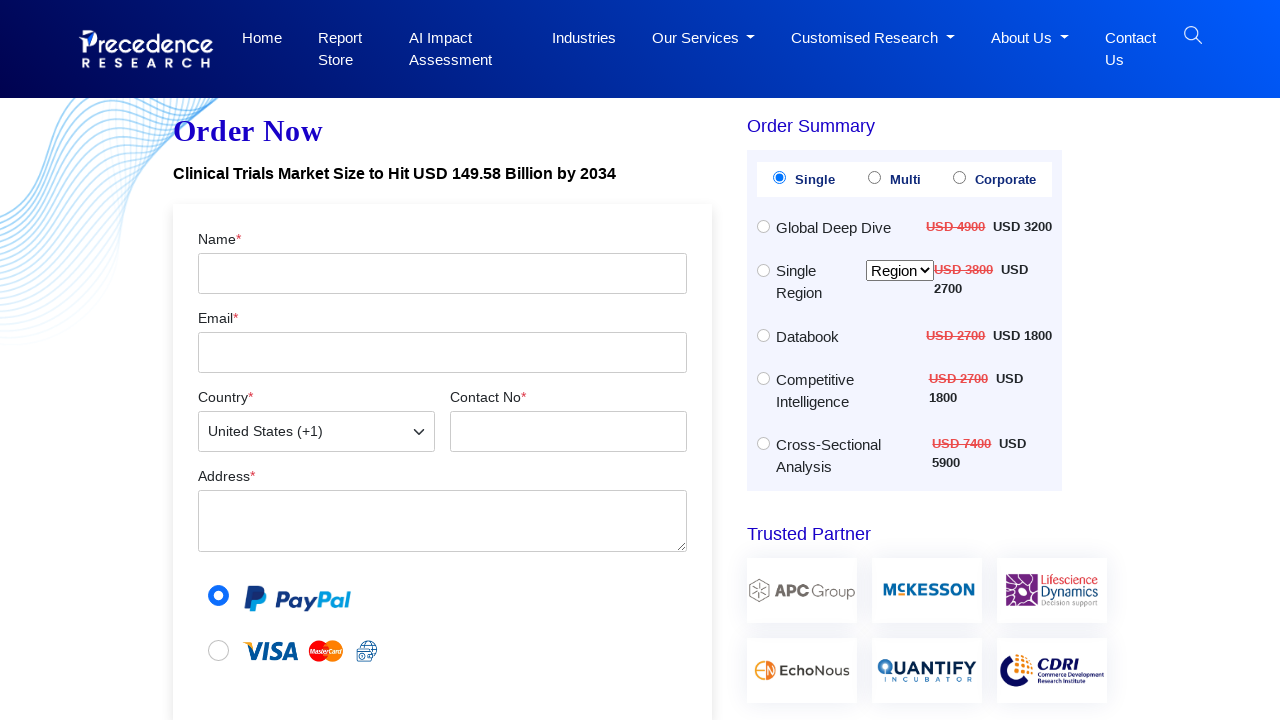

--- FILE ---
content_type: text/html; charset=UTF-8
request_url: https://www.precedenceresearch.com/checkout/1185
body_size: 13074
content:
<!DOCTYPE html>
<html lang="en">
<head>
<meta charset="utf-8">
<meta name="viewport" content="width=device-width, initial-scale=1, shrink-to-fit=no">
<meta name="robots" content="noindex">
<meta name="googlebot" content="noindex">
<title>Checkout Clinical Trials Market Size to Hit USD 149.58 Billion by 2034</title>
<meta name="description" content="">
<meta name="keywords" content="">
<link rel="icon" type="image/x-icon" href="https://www.precedenceresearch.com/favicon.ico">
<link rel="canonical" href="https://www.precedenceresearch.com/checkout/1185">
<!-- Bootstrap CSS -->
<link rel="stylesheet" href="https://www.precedenceresearch.com/assets/css/style.css" rel="preload" as="style" onload="this.onload=null;this.rel='stylesheet'">
<noscript>
<link rel="stylesheet" type="text/css" href="https://www.precedenceresearch.com/assets/css/style.css?v=1"> 
</noscript>
<script async src="https://www.googletagmanager.com/gtag/js?id=G-3CKECKHE3G"></script>
<script>
window.dataLayer = window.dataLayer || [];
function gtag(){dataLayer.push(arguments);}
gtag('js', new Date());
gtag('config', 'G-3CKECKHE3G');
</script>
<meta name="google-site-verification" content="69etyZNBxcUy3L11p7hipXAxBPdH_XeFz1Q_9CIRCbU">
<meta name="msvalidate.01" content="346A308409C79E287F156250898EC604" />
<meta content="US" name="geo.country"/>
<link rel="preconnect" href="https://www.precedenceresearch.com/" />
<link rel="dns-prefetch" href="https://www.precedenceresearch.com/" />
</head>
<body>
<header class="inner-header gradient-bg" id="myHeader">
<nav class="navbar navbar-expand-lg navbar-light">
<div class="container">
<!-- Normal logo for all visitors -->
<a class="navbar-brand" href="https://www.precedenceresearch.com/" title="Precedence Research">
<img src="https://www.precedenceresearch.com/assets/images/precedence-research-logo-1.png" 
alt="Precedence Research Logo" 
class="img-fluid company-logo" 
width="150" height="44">
</a>

<img src="https://www.precedenceresearch.com/assets/images/search-icon.png" alt="search-icon" class="img-fluid search-tab-logo search-icon search-bar-mob" width="24" height="24"
                data-bs-toggle="modal" data-bs-target="#exampleModal_mobile">
                <button class="navbar-toggler" data-bs-toggle="offcanvas" href="#mobile-sidebarmenu" role="button" aria-controls="mobile-sidebarmenu" aria-label="Toggle mobile sidebar menu">
                    <span class="navbar-toggler-icon hamburger-icon"></span>
                </button>
                <div class="collapse navbar-collapse" id="navbarSupportedContent">
                    <ul class="navbar-nav ms-auto mb-2 mb-lg-0">
                    <li class="nav-item">
                      <a class="nav-link " aria-current="page" href="https://www.precedenceresearch.com/">Home</a>
                    </li>
                    <li class="nav-item">
                      <a class="nav-link " href="https://www.precedenceresearch.com/reports-store">Report Store</a>
                    </li>
                        <li class="nav-item">
                      <a class="nav-link " href="https://www.precedenceresearch.com/ai-precedence">AI Impact Assessment</a>
                    </li>
                    <li class="nav-item">
                      <a class="nav-link " href="https://www.precedenceresearch.com/industries">Industries</a>
                    </li>
                    <li class="nav-item dropdown">
                      <a class="nav-link dropdown-toggle" href="#" id="navbarDropdown" role="button" data-bs-toggle="dropdown" aria-expanded="false">
                        Our Services
                      </a>
                      <ul class="dropdown-menu p-0" aria-labelledby="navbarDropdown">
                        <li><a class="dropdown-item" href="https://www.precedenceresearch.com/syndicated-reports">Syndicated Reports</a></li>
                        <li><a class="dropdown-item" href="https://www.precedenceresearch.com/customized-report">Customized Reports</a></li>
                        <li><a class="dropdown-item" href="https://www.precedenceresearch.com/strategy-consulting">Strategy Consulting Projects</a></li>
                        <li><a class="dropdown-item" href="https://www.precedenceresearch.com/go-tomarket">Go-to-Market (GTM)</a></li>
                        <li><a class="dropdown-item" href="https://www.precedenceresearch.com/cross-sectional-analysis">Cross-Sectional Analysis</a></li>
                      </ul>
                    </li>
                     <li class="nav-item dropdown">
                      <a class="nav-link dropdown-toggle" href="#" id="navbarDropdown" role="button" data-bs-toggle="dropdown" aria-expanded="false">
                      Customised Research
                      </a>
                   <ul class="dropdown-menu shadow-lg" aria-labelledby="navbarDropdown" style="min-width: 470px;margin-left: -15px;">
  <div class="row">
    <!-- Column 1 -->
    <div class="col-6">
      <li><a class="dropdown-item" href="https://www.precedenceresearch.com/customized-research">Customer Discovery</a></li>
      <li><a class="dropdown-item" href="https://www.precedenceresearch.com/marketing-mix-optimization">Marketing Mix Optimization</a></li>
      <li><a class="dropdown-item" href="https://www.precedenceresearch.com/distributor-partner">Distributor and Partner Research</a></li>
      <li><a class="dropdown-item" href="https://www.precedenceresearch.com/opportunity-assessment">Opportunity Assessment</a></li>
      <li><a class="dropdown-item" href="https://www.precedenceresearch.com/develop-products">Develop Products & Services</a></li>
    </div>

    <!-- Column 2 -->
    <div class="col-6">
      <li><a class="dropdown-item" href="https://www.precedenceresearch.com/evaluate-competitor">Evaluate Competitor</a></li>
      <li><a class="dropdown-item" href="https://www.precedenceresearch.com/fiscal-management">Fiscal Management</a></li>
      <li><a class="dropdown-item" href="https://www.precedenceresearch.com/gain-market">Gain Market Entry Framework</a></li>
      <li><a class="dropdown-item" href="https://www.precedenceresearch.com/optimize-operational">Optimize Operational Efficiency</a></li>

    </div>
  </div>
</ul>
                    </li>
                    
                    <li class="nav-item dropdown">
  <a class="nav-link dropdown-toggle" href="#" id="aboutDropdown" role="button" data-bs-toggle="dropdown" aria-expanded="false">
    About Us
  </a>
  <ul class="dropdown-menu p-0" aria-labelledby="aboutDropdown">
    <li><a class="dropdown-item" href="https://www.precedenceresearch.com/about-us">&nbsp;&nbsp;Company Overview&nbsp;&nbsp;</a></li>
     <li><a class="dropdown-item" href="https://www.precedenceresearch.com/our-teams">&nbsp;&nbsp;Our Team&nbsp;&nbsp;</a></li>
    <li><a class="dropdown-item" href="https://www.precedenceresearch.com/our-clients">&nbsp;&nbsp;Our Clients&nbsp;&nbsp;</a></li>
   
    <li><a class="dropdown-item" href="https://www.precedenceresearch.com/locations">&nbsp;&nbsp;Our Location&nbsp;&nbsp;</a></li>
  </ul>
</li>                    <li class="nav-item">
                      <a class="nav-link " href="https://www.precedenceresearch.com/contact-us">Contact Us</a>
                    </li>
                   
                    <li class="search-btn">
                        <div class="search-menu">
                            <div class="site-mobile-menu-close mt-3">
                                <span class="js-menu-toggle text-white search-bar-close">
                                    <img src="https://www.precedenceresearch.com/assets/images/close-icon.png" alt="Precedence Research logo" class="img-fluid company-logo"
                                    width="15" height="15">
                                </span>
                            </div>
                            <div class="wrapper">
                                <div class="text-center">
                                    
                                <a class="navbar-brand" href="https://www.precedenceresearch.com/" title="Precedence Research">
                                    <img src="https://www.precedenceresearch.com/assets/images/precedence-research-logo-1.png" 
                                         alt="Precedence Research Logo" 
                                         class="img-fluid company-logo" 
                                         width="150" height="44">
                                </a>

                                </div>
                                <div id="form">
                                    <img src="https://www.precedenceresearch.com/assets/images/search-inner-icon.png" alt="search-icon" class="img-fluid search-tab-logo search-icon desk-top-search" width="30" height="30">
                                    <input class="popup-search" type="search" placeholder="Find Industry Insights" id="search-holder" name="search" autofocus>
                                    <div class="searchrow">
                                        <div class="col-md-12">
                                            <div id="searchpopup" style="display: none;"></div>
                                        </div>
                                    </div>
                                </div>
                                <ul class="list-unstyled taglist" id="tagList">
                                    <li class="tagList-item"><a class="tags" href="https://www.precedenceresearch.com/ai">AI</a></li>
                                    <li class="tagList-item"><a class="tags" href="https://www.precedenceresearch.com/iot">IOT</a></li>
                                    <li class="tagList-item"><a class="tags" href="https://www.precedenceresearch.com/generative-ai">Generative AI</a></li>
                                    <li class="tagList-item no-mob-view"><a class="tags" href="https://www.precedenceresearch.com/sensor">Sensors</a></li>
                                    <li class="tagList-item no-mob-view"><a class="tags" href="https://www.precedenceresearch.com/healthcare-it">Healthcare IT</a></li>
                                    <li class="tagList-item no-mob-view"><a class="tags" href="https://www.precedenceresearch.com/dental">Dental</a></li>
                                    <li class="tagList-item no-mob-view"><a class="tags" href="https://www.precedenceresearch.com/biotechnology">Biotechnology</a></li>
                                    <li class="tagList-item no-mob-view"><a class="tags" href="https://www.precedenceresearch.com/solar">Solar</a></li>
                                    <li class="tagList-item no-mob-view"><a class="tags" href="https://www.precedenceresearch.com/electric-vehicle">Electric Vehicle</a></li>
                                    <li class="tagList-item no-mob-view"><a class="tags" href="https://www.precedenceresearch.com/packaging">Packaging</a></li>
                                    <li class="tagList-item no-mob-view"><a class="tags" href="https://www.precedenceresearch.com/hydrogen">Hydrogen</a></li>
                                    <li class="tagList-item no-mob-view"><a class="tags" href="https://www.precedenceresearch.com/semiconductor">Semiconductor</a></li>
                                </ul>
                            </div>
                        </div>
            
                                                 <img src="https://www.precedenceresearch.com/assets/images/search-icon.png" 
                             alt="search-icon" 
                             id="searchIcon" 
                             class="img-fluid search-tab-logo search-icon snehal" 
                             width="24" height="24"
                             data-bs-toggle="modal" 
                             data-bs-target="#exampleModal">
                    
                    </li>
                </ul>
                </div>
            </div>
        </nav>
    </header>
   
    <div class="modal fade" id="exampleModal_mobile" tabindex="-1" aria-labelledby="exampleModalLabel" aria-hidden="true">
      <div class="modal-dialog">
        <div class="modal-content">
          <div class="modal-body">
                <div class="site-mobile-menu-close mt-3">
                        <span class="js-menu-toggle text-white search-bar-close">
                            <img src="https://www.precedenceresearch.com/assets/images/close-icon.png" alt="Precedence Research logo" class="img-fluid company-logo"
                            width="15" height="15" data-bs-dismiss="modal" aria-label="Close">
                        </span>
                    </div>
                <div class="wrapper">
                    <div class="text-center">
                             <a class="navbar-brand" href="https://www.precedenceresearch.com/" title="Precedence Research">
        <img src="https://www.precedenceresearch.com/assets/images/precedence-research-logo-1.png" 
             alt="Precedence Research Logo0" 
             class="img-fluid company-logo" 
             width="150" height="44">
    </a>
                    </div>
                    <div id="form">
                        <img src="https://www.precedenceresearch.com/assets/images/search-inner-icon.png" alt="search-icon" class="img-fluid search-tab-logo search-icon search-icon-mob" width="30" height="30">
                        <input class="popup-search1" type="search" placeholder="Find Industry Insights" id="search-holderMob" name="search" autofocus>
                        <div class="searchrow">
                            <div class="col-md-12">
                                <div id="searchpopup" style="display: none;"></div>
                            </div>
                        </div>
                    </div>
                    <ul class="list-unstyled taglist" id="tagList">
                        <li class="tagList-item"><a class="tags" href="https://www.precedenceresearch.com/ai">AI</a></li>
                        <li class="tagList-item"><a class="tags" href="https://www.precedenceresearch.com/iot">IOT</a></li>
                        <li class="tagList-item"><a class="tags" href="https://www.precedenceresearch.com/generative-ai">Generative AI</a></li>
                        <li class="tagList-item"><a class="tags" href="https://www.precedenceresearch.com/sensor">Sensors</a></li>
                        <li class="tagList-item"><a class="tags" href="https://www.precedenceresearch.com/healthcare-it">Healthcare IT</a></li>
                        <li class="tagList-item"><a class="tags" href="https://www.precedenceresearch.com/dental">Dental</a></li>
                        <li class="tagList-item"><a class="tags" href="https://www.precedenceresearch.com/biotechnology">Biotechnology</a></li>
                        <li class="tagList-item"><a class="tags" href="https://www.precedenceresearch.com/solar">Solar</a></li>
                        <li class="tagList-item"><a class="tags" href="https://www.precedenceresearch.com/electric-vehicle">Electric Vehicle</a></li>
                        <li class="tagList-item"><a class="tags" href="https://www.precedenceresearch.com/packaging">Packaging</a></li>
                        <li class="tagList-item"><a class="tags" href="https://www.precedenceresearch.com/hydrogen">Hydrogen</a></li>
                        <li class="tagList-item"><a class="tags" href="https://www.precedenceresearch.com/semiconductor">Semiconductor</a></li>
                    </ul>
                </div>
          </div>
        </div>
      </div>
    </div>
        <div class="offcanvas offcanvas-start" tabindex="-1" id="mobile-sidebarmenu" aria-labelledby="mobile-sidebarmenuLabel">
      <div class="offcanvas-header">
        <h5 class="offcanvas-title" id="mobile-sidebarmenuLabel">
                        <img src="https://www.precedenceresearch.com/assets/images/precedence-research-logo-dr-1.png" alt="Precedence Research" class="img-fluid company-logo" width="150" height="44">
                    </h5>
        <button type="button" class="btn-close text-reset" data-bs-dismiss="offcanvas" aria-label="Close"></button>
      </div>
      <div class="offcanvas-body">
        <ul class="navbar-nav ms-auto mb-2 mb-lg-0">
            <li class="nav-item">
              <a class="nav-link active" aria-current="page" href="https://www.precedenceresearch.com/">Home</a>
            </li>
            <li class="nav-item">
              <a class="nav-link" href="https://www.precedenceresearch.com/reports-store">Report Store</a>
            </li>
             <li class="nav-item">
                <a class="nav-link"  href="https://www.precedenceresearch.com/ai-precedence">AI Impact Assessment</a>
            </li>
            <li class="nav-item">
              <a class="nav-link" href="https://www.precedenceresearch.com/industries">Industries</a>
            </li>
            <!--<li class="nav-item">-->
            <!--  <a class="nav-link" href="https://www.precedenceresearch.com/press-releases">Press Releases</a>-->
            <!--</li>-->
            <!--<li class="nav-item">-->
            <!--  <a class="nav-link" href="https://www.precedenceresearch.com/insights">Insights</a>-->
            <!--</li>-->
            <li class="mob-dropdown accordion">
                <div class="accordion-item"> 
                    <p class="accordion-header" id="headingThree"> 
                        <button class="accordion-button accordion-button MobSlide hide" type="button" data-bs-toggle="collapse" data-bs-target="#collapseThree" aria-expanded="false" aria-controls="collapseThree"> 
                            Our Services
                        </button> 
                    </p> 
                    <div id="collapseThree" class="accordion-collapse collapse" aria-labelledby="headingThree" data-bs-parent="#accordionExample"> 
                        <div class="accordion-body"> 
                            <ul class="list-unstyled p-0" aria-labelledby="navbarDropdown">
                                <li><a class="dropdown-item" href="https://www.precedenceresearch.com/syndicated-reports">Syndicated Reports</a></li>
                                <li><a class="dropdown-item" href="https://www.precedenceresearch.com/customized-report">Customized Reports</a></li>
                                <li><a class="dropdown-item" href="https://www.precedenceresearch.com/strategy-consulting">Expert Consultation</a></li>
                                <li><a class="dropdown-item" href="https://www.precedenceresearch.com/go-tomarket">Go-to-Market (GTM)</a></li>
                                <li><a class="dropdown-item" href="https://www.precedenceresearch.com/cross-sectional-analysis">Cross-Sectional Analysis</a></li>
                            </ul>
                        </div> 
                    </div> 
                </div> 
            </li>
            
            
              <li class="mob-dropdown accordion">
                <div class="accordion-item"> 
                    <p class="accordion-header" id="headingFour"> 
                        <button class="accordion-button accordion-button MobSlide hide" type="button" data-bs-toggle="collapse" data-bs-target="#collapseFour" aria-expanded="false" aria-controls="collapseFour"> 
                           Customised Research
                        </button> 
                    </p> 
                    <div id="collapseFour" class="accordion-collapse collapse" aria-labelledby="headingFour" data-bs-parent="#accordionExample"> 
                        <div class="accordion-body"> 
                            <ul class="list-unstyled p-0" aria-labelledby="navbarDropdown">
                               <li><a class="dropdown-item" href="https://www.precedenceresearch.com/customized-research">Customer Discovery</a></li>
      <li><a class="dropdown-item" href="https://www.precedenceresearch.com/marketing-mix-optimization">Marketing Mix Optimization</a></li>
      <li><a class="dropdown-item" href="https://www.precedenceresearch.com/distributor-partner">Distributor and Partner Research</a></li>
      <li><a class="dropdown-item" href="https://www.precedenceresearch.com/opportunity-assessment">Opportunity Assessment</a></li>
      <li><a class="dropdown-item" href="https://www.precedenceresearch.com/develop-products">Develop Products & Services</a></li>
        <li><a class="dropdown-item" href="https://www.precedenceresearch.com/evaluate-competitor">Evaluate Competitor</a></li>
      <li><a class="dropdown-item" href="https://www.precedenceresearch.com/fiscal-management">Fiscal Management</a></li>
      <li><a class="dropdown-item" href="https://www.precedenceresearch.com/gain-market">Gain Market Entry Framework</a></li>
      <li><a class="dropdown-item" href="https://www.precedenceresearch.com/optimize-operational">Optimize Operational Efficiency</a></li>
                            </ul>
                        </div> 
                    </div> 
                </div> 
            </li>
            
             <li class="mob-dropdown accordion">
    <div class="accordion-item"> 
        <p class="accordion-header" id="headingFive"> 
            <button class="accordion-button accordion-button MobSlide hide" type="button" data-bs-toggle="collapse" data-bs-target="#collapseFive" aria-expanded="false" aria-controls="collapseFive"> 
               About Us
            </button> 
        </p> 
        <div id="collapseFive" class="accordion-collapse collapse" aria-labelledby="headingFive" data-bs-parent="#accordionExample"> 
            <div class="accordion-body"> 
                <ul class="list-unstyled p-0">
                    <li><a class="dropdown-item" href="https://www.precedenceresearch.com/about-us">Company Overview</a></li>
                        <li><a class="dropdown-item" href="https://www.precedenceresearch.com/our-teams">Our Team</a></li>
                    <li><a class="dropdown-item" href="https://www.precedenceresearch.com/our-clients">Our Clients</a></li>
                  
                    <li><a class="dropdown-item" href="https://www.precedenceresearch.com/locations">Our Location</a></li>
                  
                </ul>
            </div> 
        </div> 
    </div> 
</li>
            <!--<li class="nav-item">-->
            <!--  <a class="nav-link" href="https://www.precedenceresearch.com/about-us">About Us</a>-->
            <!--</li>-->
            <li class="nav-item">
              <a class="nav-link" href="https://www.precedenceresearch.com/contact-us">Contact Us</a>
            </li>
        </ul>
      </div>
    </div><style>
    .label-floating .form-check-input{
        width: 1.5em;
        height: 1.5em;
        margin-top: -1.1em;
    }
    .ml-1{margin-left:1rem;}
    label.form-check-label {
    font-size: 1.5rem;
}
</style>
<div class="container">
    <div class="row">
        <div class="col-md-12">
            <img src="https://www.precedenceresearch.com/assets/images/wave-pattern-top.png" alt="top-pattern" class="top-pattern">
        </div>
    </div>
    <div class="row ptb pt-4">
      <div class="col-md-10 offset-md-1">
            <div class="row">
            <div class="col-md-7">
            
            <h1 class="ttl-h2 txt-blue pb-4 mb-0">Order Now</h1>
            
                
                    <a class="report-hyper-link" href="https://www.precedenceresearch.com/clinical-trials-market">Clinical Trials Market Size to Hit USD 149.58 Billion by 2034</a>
                                
             
            
            <form class="request-form" role="form" action="https://www.precedenceresearch.com/payment" method="POST" id="contactForm" name="contact-form" data-toggle="validator">
                <input type="hidden" value="">  
                <input type="hidden" name="user_id" id="user_id" value="1">
                <input type="hidden" name="discount_offer" id="discount_offer" value="">
                <input type="hidden" name="form_name" id="form_name" value="Buy Now">
                <input type="hidden" name="topCompany" id="topCompany" value="">
        	    <input type="hidden" name="prid" id="prid" value="1185">
        	    <input type="hidden" name="ip_address_country" id="ip_address_country" value="United States">
        	    <input class="form-control" id="paylinkPaypal" type="hidden" name="paylinkPaypal" value="DPLink">
        	    <input class="form-control" id="paymentLinkSource" type="hidden" name="paymentLinkSource" value="Direct Purchase">
        	    <input type="hidden" name="csrf_token" value="85c7693127d809f3211edcb61c4ba9ed319e4b7f2873ed95fcaddb3f4b19e767">
                <input type="text" name="website" style="display:none">
                <div class="form-group">
                    <label>Name<span class="text-danger">*</span></label>
                    <input type="text" class="form-control" required="" name="name" id="name" required data-error="Please enter your name" value="">
                    
                </div>
                <div class="form-group">
                    <label>Email<span class="text-danger">*</span></label>
                    <input type="email" class="form-control" name="email" id="email" required="" required data-error="Please enter your Email" value="">
                    
                </div>
                <div class="form-group row">
                        <div class="col-md-6">
                                <label>Country<span class="text-danger">*</span></label>
                                <select class="form-select" name="country" id="country" required data-error="Please select country">
                                    <option value="">--Select Country--</option>
                                                                            <option value="Afghanistan" 
                                            >
                                            Afghanistan (+93)
                                        </option>
                                                                            <option value="Albania" 
                                            >
                                            Albania (+355)
                                        </option>
                                                                            <option value="Algeria" 
                                            >
                                            Algeria (+213)
                                        </option>
                                                                            <option value="American Samoa" 
                                            >
                                            American Samoa (+1684)
                                        </option>
                                                                            <option value="Andorra" 
                                            >
                                            Andorra (+376)
                                        </option>
                                                                            <option value="Angola" 
                                            >
                                            Angola (+244)
                                        </option>
                                                                            <option value="Anguilla" 
                                            >
                                            Anguilla (+1264)
                                        </option>
                                                                            <option value="Antarctica" 
                                            >
                                            Antarctica (+0)
                                        </option>
                                                                            <option value="Antigua And Barbuda" 
                                            >
                                            Antigua And Barbuda (+1268)
                                        </option>
                                                                            <option value="Argentina" 
                                            >
                                            Argentina (+54)
                                        </option>
                                                                            <option value="Armenia" 
                                            >
                                            Armenia (+374)
                                        </option>
                                                                            <option value="Aruba" 
                                            >
                                            Aruba (+297)
                                        </option>
                                                                            <option value="Australia" 
                                            >
                                            Australia (+61)
                                        </option>
                                                                            <option value="Austria" 
                                            >
                                            Austria (+43)
                                        </option>
                                                                            <option value="Azerbaijan" 
                                            >
                                            Azerbaijan (+994)
                                        </option>
                                                                            <option value="Bahamas The" 
                                            >
                                            Bahamas The (+1242)
                                        </option>
                                                                            <option value="Bahrain" 
                                            >
                                            Bahrain (+973)
                                        </option>
                                                                            <option value="Bangladesh" 
                                            >
                                            Bangladesh (+880)
                                        </option>
                                                                            <option value="Barbados" 
                                            >
                                            Barbados (+1246)
                                        </option>
                                                                            <option value="Belarus" 
                                            >
                                            Belarus (+375)
                                        </option>
                                                                            <option value="Belgium" 
                                            >
                                            Belgium (+32)
                                        </option>
                                                                            <option value="Belize" 
                                            >
                                            Belize (+501)
                                        </option>
                                                                            <option value="Benin" 
                                            >
                                            Benin (+229)
                                        </option>
                                                                            <option value="Bermuda" 
                                            >
                                            Bermuda (+1441)
                                        </option>
                                                                            <option value="Bhutan" 
                                            >
                                            Bhutan (+975)
                                        </option>
                                                                            <option value="Bolivia" 
                                            >
                                            Bolivia (+591)
                                        </option>
                                                                            <option value="Bosnia and Herzegovina" 
                                            >
                                            Bosnia and Herzegovina (+387)
                                        </option>
                                                                            <option value="Botswana" 
                                            >
                                            Botswana (+267)
                                        </option>
                                                                            <option value="Bouvet Island" 
                                            >
                                            Bouvet Island (+0)
                                        </option>
                                                                            <option value="Brazil" 
                                            >
                                            Brazil (+55)
                                        </option>
                                                                            <option value="British Indian Ocean Territory" 
                                            >
                                            British Indian Ocean Territory (+246)
                                        </option>
                                                                            <option value="Brunei" 
                                            >
                                            Brunei (+673)
                                        </option>
                                                                            <option value="Bulgaria" 
                                            >
                                            Bulgaria (+359)
                                        </option>
                                                                            <option value="Burkina Faso" 
                                            >
                                            Burkina Faso (+226)
                                        </option>
                                                                            <option value="Burundi" 
                                            >
                                            Burundi (+257)
                                        </option>
                                                                            <option value="Cambodia" 
                                            >
                                            Cambodia (+855)
                                        </option>
                                                                            <option value="Cameroon" 
                                            >
                                            Cameroon (+237)
                                        </option>
                                                                            <option value="Canada" 
                                            >
                                            Canada (+1)
                                        </option>
                                                                            <option value="Cape Verde" 
                                            >
                                            Cape Verde (+238)
                                        </option>
                                                                            <option value="Cayman Islands" 
                                            >
                                            Cayman Islands (+1345)
                                        </option>
                                                                            <option value="Central African Republic" 
                                            >
                                            Central African Republic (+236)
                                        </option>
                                                                            <option value="Chad" 
                                            >
                                            Chad (+235)
                                        </option>
                                                                            <option value="Chile" 
                                            >
                                            Chile (+56)
                                        </option>
                                                                            <option value="China" 
                                            >
                                            China (+86)
                                        </option>
                                                                            <option value="Christmas Island" 
                                            >
                                            Christmas Island (+61)
                                        </option>
                                                                            <option value="Cocos (Keeling) Islands" 
                                            >
                                            Cocos (Keeling) Islands (+672)
                                        </option>
                                                                            <option value="Colombia" 
                                            >
                                            Colombia (+57)
                                        </option>
                                                                            <option value="Comoros" 
                                            >
                                            Comoros (+269)
                                        </option>
                                                                            <option value="Cook Islands" 
                                            >
                                            Cook Islands (+682)
                                        </option>
                                                                            <option value="Costa Rica" 
                                            >
                                            Costa Rica (+506)
                                        </option>
                                                                            <option value="Cote D'Ivoire (Ivory Coast)" 
                                            >
                                            Cote D'Ivoire (Ivory Coast) (+225)
                                        </option>
                                                                            <option value="Croatia (Hrvatska)" 
                                            >
                                            Croatia (Hrvatska) (+385)
                                        </option>
                                                                            <option value="Cuba" 
                                            >
                                            Cuba (+53)
                                        </option>
                                                                            <option value="Cyprus" 
                                            >
                                            Cyprus (+357)
                                        </option>
                                                                            <option value="Czech Republic" 
                                            >
                                            Czech Republic (+420)
                                        </option>
                                                                            <option value="Democratic Republic Of The Congo" 
                                            >
                                            Democratic Republic Of The Congo (+242)
                                        </option>
                                                                            <option value="Denmark" 
                                            >
                                            Denmark (+45)
                                        </option>
                                                                            <option value="Djibouti" 
                                            >
                                            Djibouti (+253)
                                        </option>
                                                                            <option value="Dominica" 
                                            >
                                            Dominica (+1767)
                                        </option>
                                                                            <option value="Dominican Republic" 
                                            >
                                            Dominican Republic (+1809)
                                        </option>
                                                                            <option value="East Timor" 
                                            >
                                            East Timor (+670)
                                        </option>
                                                                            <option value="Ecuador" 
                                            >
                                            Ecuador (+593)
                                        </option>
                                                                            <option value="Egypt" 
                                            >
                                            Egypt (+20)
                                        </option>
                                                                            <option value="El Salvador" 
                                            >
                                            El Salvador (+503)
                                        </option>
                                                                            <option value="Equatorial Guinea" 
                                            >
                                            Equatorial Guinea (+240)
                                        </option>
                                                                            <option value="Eritrea" 
                                            >
                                            Eritrea (+291)
                                        </option>
                                                                            <option value="Estonia" 
                                            >
                                            Estonia (+372)
                                        </option>
                                                                            <option value="Ethiopia" 
                                            >
                                            Ethiopia (+251)
                                        </option>
                                                                            <option value="External Territories of Australia" 
                                            >
                                            External Territories of Australia (+61)
                                        </option>
                                                                            <option value="Falkland Islands" 
                                            >
                                            Falkland Islands (+500)
                                        </option>
                                                                            <option value="Faroe Islands" 
                                            >
                                            Faroe Islands (+298)
                                        </option>
                                                                            <option value="Fiji Islands" 
                                            >
                                            Fiji Islands (+679)
                                        </option>
                                                                            <option value="Finland" 
                                            >
                                            Finland (+358)
                                        </option>
                                                                            <option value="France" 
                                            >
                                            France (+33)
                                        </option>
                                                                            <option value="French Guiana" 
                                            >
                                            French Guiana (+594)
                                        </option>
                                                                            <option value="French Polynesia" 
                                            >
                                            French Polynesia (+689)
                                        </option>
                                                                            <option value="French Southern Territories" 
                                            >
                                            French Southern Territories (+0)
                                        </option>
                                                                            <option value="Gabon" 
                                            >
                                            Gabon (+241)
                                        </option>
                                                                            <option value="Gambia The" 
                                            >
                                            Gambia The (+220)
                                        </option>
                                                                            <option value="Georgia" 
                                            >
                                            Georgia (+995)
                                        </option>
                                                                            <option value="Germany" 
                                            >
                                            Germany (+49)
                                        </option>
                                                                            <option value="Ghana" 
                                            >
                                            Ghana (+233)
                                        </option>
                                                                            <option value="Gibraltar" 
                                            >
                                            Gibraltar (+350)
                                        </option>
                                                                            <option value="Greece" 
                                            >
                                            Greece (+30)
                                        </option>
                                                                            <option value="Greenland" 
                                            >
                                            Greenland (+299)
                                        </option>
                                                                            <option value="Grenada" 
                                            >
                                            Grenada (+1473)
                                        </option>
                                                                            <option value="Guadeloupe" 
                                            >
                                            Guadeloupe (+590)
                                        </option>
                                                                            <option value="Guam" 
                                            >
                                            Guam (+1671)
                                        </option>
                                                                            <option value="Guatemala" 
                                            >
                                            Guatemala (+502)
                                        </option>
                                                                            <option value="Guernsey and Alderney" 
                                            >
                                            Guernsey and Alderney (+44)
                                        </option>
                                                                            <option value="Guinea" 
                                            >
                                            Guinea (+224)
                                        </option>
                                                                            <option value="Guinea-Bissau" 
                                            >
                                            Guinea-Bissau (+245)
                                        </option>
                                                                            <option value="Guyana" 
                                            >
                                            Guyana (+592)
                                        </option>
                                                                            <option value="Haiti" 
                                            >
                                            Haiti (+509)
                                        </option>
                                                                            <option value="Heard and McDonald Islands" 
                                            >
                                            Heard and McDonald Islands (+0)
                                        </option>
                                                                            <option value="Honduras" 
                                            >
                                            Honduras (+504)
                                        </option>
                                                                            <option value="Hong Kong S.A.R." 
                                            >
                                            Hong Kong S.A.R. (+852)
                                        </option>
                                                                            <option value="Hungary" 
                                            >
                                            Hungary (+36)
                                        </option>
                                                                            <option value="Iceland" 
                                            >
                                            Iceland (+354)
                                        </option>
                                                                            <option value="India" 
                                            >
                                            India (+91)
                                        </option>
                                                                            <option value="Indonesia" 
                                            >
                                            Indonesia (+62)
                                        </option>
                                                                            <option value="Iran" 
                                            >
                                            Iran (+98)
                                        </option>
                                                                            <option value="Iraq" 
                                            >
                                            Iraq (+964)
                                        </option>
                                                                            <option value="Ireland" 
                                            >
                                            Ireland (+353)
                                        </option>
                                                                            <option value="Israel" 
                                            >
                                            Israel (+972)
                                        </option>
                                                                            <option value="Italy" 
                                            >
                                            Italy (+39)
                                        </option>
                                                                            <option value="Jamaica" 
                                            >
                                            Jamaica (+1876)
                                        </option>
                                                                            <option value="Japan" 
                                            >
                                            Japan (+81)
                                        </option>
                                                                            <option value="Jersey" 
                                            >
                                            Jersey (+44)
                                        </option>
                                                                            <option value="Jordan" 
                                            >
                                            Jordan (+962)
                                        </option>
                                                                            <option value="Kazakhstan" 
                                            >
                                            Kazakhstan (+7)
                                        </option>
                                                                            <option value="Kenya" 
                                            >
                                            Kenya (+254)
                                        </option>
                                                                            <option value="Kiribati" 
                                            >
                                            Kiribati (+686)
                                        </option>
                                                                            <option value="Korea North" 
                                            >
                                            Korea North (+850)
                                        </option>
                                                                            <option value="Korea South" 
                                            >
                                            Korea South (+82)
                                        </option>
                                                                            <option value="Kuwait" 
                                            >
                                            Kuwait (+965)
                                        </option>
                                                                            <option value="Kyrgyzstan" 
                                            >
                                            Kyrgyzstan (+996)
                                        </option>
                                                                            <option value="Laos" 
                                            >
                                            Laos (+856)
                                        </option>
                                                                            <option value="Latvia" 
                                            >
                                            Latvia (+371)
                                        </option>
                                                                            <option value="Lebanon" 
                                            >
                                            Lebanon (+961)
                                        </option>
                                                                            <option value="Lesotho" 
                                            >
                                            Lesotho (+266)
                                        </option>
                                                                            <option value="Liberia" 
                                            >
                                            Liberia (+231)
                                        </option>
                                                                            <option value="Libya" 
                                            >
                                            Libya (+218)
                                        </option>
                                                                            <option value="Liechtenstein" 
                                            >
                                            Liechtenstein (+423)
                                        </option>
                                                                            <option value="Lithuania" 
                                            >
                                            Lithuania (+370)
                                        </option>
                                                                            <option value="Luxembourg" 
                                            >
                                            Luxembourg (+352)
                                        </option>
                                                                            <option value="Macau S.A.R." 
                                            >
                                            Macau S.A.R. (+853)
                                        </option>
                                                                            <option value="Macedonia" 
                                            >
                                            Macedonia (+389)
                                        </option>
                                                                            <option value="Madagascar" 
                                            >
                                            Madagascar (+261)
                                        </option>
                                                                            <option value="Malawi" 
                                            >
                                            Malawi (+265)
                                        </option>
                                                                            <option value="Malaysia" 
                                            >
                                            Malaysia (+60)
                                        </option>
                                                                            <option value="Maldives" 
                                            >
                                            Maldives (+960)
                                        </option>
                                                                            <option value="Mali" 
                                            >
                                            Mali (+223)
                                        </option>
                                                                            <option value="Malta" 
                                            >
                                            Malta (+356)
                                        </option>
                                                                            <option value="Man (Isle of)" 
                                            >
                                            Man (Isle of) (+44)
                                        </option>
                                                                            <option value="Marshall Islands" 
                                            >
                                            Marshall Islands (+692)
                                        </option>
                                                                            <option value="Martinique" 
                                            >
                                            Martinique (+596)
                                        </option>
                                                                            <option value="Mauritania" 
                                            >
                                            Mauritania (+222)
                                        </option>
                                                                            <option value="Mauritius" 
                                            >
                                            Mauritius (+230)
                                        </option>
                                                                            <option value="Mayotte" 
                                            >
                                            Mayotte (+269)
                                        </option>
                                                                            <option value="Mexico" 
                                            >
                                            Mexico (+52)
                                        </option>
                                                                            <option value="Micronesia" 
                                            >
                                            Micronesia (+691)
                                        </option>
                                                                            <option value="Moldova" 
                                            >
                                            Moldova (+373)
                                        </option>
                                                                            <option value="Monaco" 
                                            >
                                            Monaco (+377)
                                        </option>
                                                                            <option value="Mongolia" 
                                            >
                                            Mongolia (+976)
                                        </option>
                                                                            <option value="Montserrat" 
                                            >
                                            Montserrat (+1664)
                                        </option>
                                                                            <option value="Morocco" 
                                            >
                                            Morocco (+212)
                                        </option>
                                                                            <option value="Mozambique" 
                                            >
                                            Mozambique (+258)
                                        </option>
                                                                            <option value="Myanmar" 
                                            >
                                            Myanmar (+95)
                                        </option>
                                                                            <option value="Namibia" 
                                            >
                                            Namibia (+264)
                                        </option>
                                                                            <option value="Nauru" 
                                            >
                                            Nauru (+674)
                                        </option>
                                                                            <option value="Nepal" 
                                            >
                                            Nepal (+977)
                                        </option>
                                                                            <option value="Netherlands Antilles" 
                                            >
                                            Netherlands Antilles (+599)
                                        </option>
                                                                            <option value="Netherlands The" 
                                            >
                                            Netherlands The (+31)
                                        </option>
                                                                            <option value="New Caledonia" 
                                            >
                                            New Caledonia (+687)
                                        </option>
                                                                            <option value="New Zealand" 
                                            >
                                            New Zealand (+64)
                                        </option>
                                                                            <option value="Nicaragua" 
                                            >
                                            Nicaragua (+505)
                                        </option>
                                                                            <option value="Niger" 
                                            >
                                            Niger (+227)
                                        </option>
                                                                            <option value="Nigeria" 
                                            >
                                            Nigeria (+234)
                                        </option>
                                                                            <option value="Niue" 
                                            >
                                            Niue (+683)
                                        </option>
                                                                            <option value="Norfolk Island" 
                                            >
                                            Norfolk Island (+672)
                                        </option>
                                                                            <option value="Northern Mariana Islands" 
                                            >
                                            Northern Mariana Islands (+1670)
                                        </option>
                                                                            <option value="Norway" 
                                            >
                                            Norway (+47)
                                        </option>
                                                                            <option value="Oman" 
                                            >
                                            Oman (+968)
                                        </option>
                                                                            <option value="Pakistan" 
                                            >
                                            Pakistan (+92)
                                        </option>
                                                                            <option value="Palau" 
                                            >
                                            Palau (+680)
                                        </option>
                                                                            <option value="Palestinian Territory Occupied" 
                                            >
                                            Palestinian Territory Occupied (+970)
                                        </option>
                                                                            <option value="Panama" 
                                            >
                                            Panama (+507)
                                        </option>
                                                                            <option value="Papua new Guinea" 
                                            >
                                            Papua new Guinea (+675)
                                        </option>
                                                                            <option value="Paraguay" 
                                            >
                                            Paraguay (+595)
                                        </option>
                                                                            <option value="Peru" 
                                            >
                                            Peru (+51)
                                        </option>
                                                                            <option value="Philippines" 
                                            >
                                            Philippines (+63)
                                        </option>
                                                                            <option value="Pitcairn Island" 
                                            >
                                            Pitcairn Island (+0)
                                        </option>
                                                                            <option value="Poland" 
                                            >
                                            Poland (+48)
                                        </option>
                                                                            <option value="Portugal" 
                                            >
                                            Portugal (+351)
                                        </option>
                                                                            <option value="Puerto Rico" 
                                            >
                                            Puerto Rico (+1787)
                                        </option>
                                                                            <option value="Qatar" 
                                            >
                                            Qatar (+974)
                                        </option>
                                                                            <option value="Republic Of The Congo" 
                                            >
                                            Republic Of The Congo (+242)
                                        </option>
                                                                            <option value="Reunion" 
                                            >
                                            Reunion (+262)
                                        </option>
                                                                            <option value="Romania" 
                                            >
                                            Romania (+40)
                                        </option>
                                                                            <option value="Russia" 
                                            >
                                            Russia (+70)
                                        </option>
                                                                            <option value="Rwanda" 
                                            >
                                            Rwanda (+250)
                                        </option>
                                                                            <option value="Saint Helena" 
                                            >
                                            Saint Helena (+290)
                                        </option>
                                                                            <option value="Saint Kitts And Nevis" 
                                            >
                                            Saint Kitts And Nevis (+1869)
                                        </option>
                                                                            <option value="Saint Lucia" 
                                            >
                                            Saint Lucia (+1758)
                                        </option>
                                                                            <option value="Saint Pierre and Miquelon" 
                                            >
                                            Saint Pierre and Miquelon (+508)
                                        </option>
                                                                            <option value="Saint Vincent And The Grenadines" 
                                            >
                                            Saint Vincent And The Grenadines (+1784)
                                        </option>
                                                                            <option value="Samoa" 
                                            >
                                            Samoa (+684)
                                        </option>
                                                                            <option value="San Marino" 
                                            >
                                            San Marino (+378)
                                        </option>
                                                                            <option value="Sao Tome and Principe" 
                                            >
                                            Sao Tome and Principe (+239)
                                        </option>
                                                                            <option value="Saudi Arabia" 
                                            >
                                            Saudi Arabia (+966)
                                        </option>
                                                                            <option value="Senegal" 
                                            >
                                            Senegal (+221)
                                        </option>
                                                                            <option value="Serbia" 
                                            >
                                            Serbia (+381)
                                        </option>
                                                                            <option value="Seychelles" 
                                            >
                                            Seychelles (+248)
                                        </option>
                                                                            <option value="Sierra Leone" 
                                            >
                                            Sierra Leone (+232)
                                        </option>
                                                                            <option value="Singapore" 
                                            >
                                            Singapore (+65)
                                        </option>
                                                                            <option value="Slovakia" 
                                            >
                                            Slovakia (+421)
                                        </option>
                                                                            <option value="Slovenia" 
                                            >
                                            Slovenia (+386)
                                        </option>
                                                                            <option value="Smaller Territories of the UK" 
                                            >
                                            Smaller Territories of the UK (+44)
                                        </option>
                                                                            <option value="Solomon Islands" 
                                            >
                                            Solomon Islands (+677)
                                        </option>
                                                                            <option value="Somalia" 
                                            >
                                            Somalia (+252)
                                        </option>
                                                                            <option value="South Africa" 
                                            >
                                            South Africa (+27)
                                        </option>
                                                                            <option value="South Georgia" 
                                            >
                                            South Georgia (+0)
                                        </option>
                                                                            <option value="South Sudan" 
                                            >
                                            South Sudan (+211)
                                        </option>
                                                                            <option value="Spain" 
                                            >
                                            Spain (+34)
                                        </option>
                                                                            <option value="Sri Lanka" 
                                            >
                                            Sri Lanka (+94)
                                        </option>
                                                                            <option value="Sudan" 
                                            >
                                            Sudan (+249)
                                        </option>
                                                                            <option value="Suriname" 
                                            >
                                            Suriname (+597)
                                        </option>
                                                                            <option value="Svalbard And Jan Mayen Islands" 
                                            >
                                            Svalbard And Jan Mayen Islands (+47)
                                        </option>
                                                                            <option value="Swaziland" 
                                            >
                                            Swaziland (+268)
                                        </option>
                                                                            <option value="Sweden" 
                                            >
                                            Sweden (+46)
                                        </option>
                                                                            <option value="Switzerland" 
                                            >
                                            Switzerland (+41)
                                        </option>
                                                                            <option value="Syria" 
                                            >
                                            Syria (+963)
                                        </option>
                                                                            <option value="Taiwan" 
                                            >
                                            Taiwan (+886)
                                        </option>
                                                                            <option value="Tajikistan" 
                                            >
                                            Tajikistan (+992)
                                        </option>
                                                                            <option value="Tanzania" 
                                            >
                                            Tanzania (+255)
                                        </option>
                                                                            <option value="Thailand" 
                                            >
                                            Thailand (+66)
                                        </option>
                                                                            <option value="Togo" 
                                            >
                                            Togo (+228)
                                        </option>
                                                                            <option value="Tokelau" 
                                            >
                                            Tokelau (+690)
                                        </option>
                                                                            <option value="Tonga" 
                                            >
                                            Tonga (+676)
                                        </option>
                                                                            <option value="Trinidad And Tobago" 
                                            >
                                            Trinidad And Tobago (+1868)
                                        </option>
                                                                            <option value="Tunisia" 
                                            >
                                            Tunisia (+216)
                                        </option>
                                                                            <option value="Turkey" 
                                            >
                                            Turkey (+90)
                                        </option>
                                                                            <option value="Turkmenistan" 
                                            >
                                            Turkmenistan (+7370)
                                        </option>
                                                                            <option value="Turks And Caicos Islands" 
                                            >
                                            Turks And Caicos Islands (+1649)
                                        </option>
                                                                            <option value="Tuvalu" 
                                            >
                                            Tuvalu (+688)
                                        </option>
                                                                            <option value="Uganda" 
                                            >
                                            Uganda (+256)
                                        </option>
                                                                            <option value="Ukraine" 
                                            >
                                            Ukraine (+380)
                                        </option>
                                                                            <option value="United Arab Emirates" 
                                            >
                                            United Arab Emirates (+971)
                                        </option>
                                                                            <option value="United Kingdom" 
                                            >
                                            United Kingdom (+44)
                                        </option>
                                                                            <option value="United States" 
                                            selected>
                                            United States (+1)
                                        </option>
                                                                            <option value="United States Minor Outlying Islands" 
                                            >
                                            United States Minor Outlying Islands (+1)
                                        </option>
                                                                            <option value="Uruguay" 
                                            >
                                            Uruguay (+598)
                                        </option>
                                                                            <option value="Uzbekistan" 
                                            >
                                            Uzbekistan (+998)
                                        </option>
                                                                            <option value="Vanuatu" 
                                            >
                                            Vanuatu (+678)
                                        </option>
                                                                            <option value="Vatican City State (Holy See)" 
                                            >
                                            Vatican City State (Holy See) (+39)
                                        </option>
                                                                            <option value="Venezuela" 
                                            >
                                            Venezuela (+58)
                                        </option>
                                                                            <option value="Vietnam" 
                                            >
                                            Vietnam (+84)
                                        </option>
                                                                            <option value="Virgin Islands (British)" 
                                            >
                                            Virgin Islands (British) (+1284)
                                        </option>
                                                                            <option value="Virgin Islands (US)" 
                                            >
                                            Virgin Islands (US) (+1340)
                                        </option>
                                                                            <option value="Wallis And Futuna Islands" 
                                            >
                                            Wallis And Futuna Islands (+681)
                                        </option>
                                                                            <option value="Western Sahara" 
                                            >
                                            Western Sahara (+212)
                                        </option>
                                                                            <option value="Yemen" 
                                            >
                                            Yemen (+967)
                                        </option>
                                                                            <option value="Yugoslavia" 
                                            >
                                            Yugoslavia (+38)
                                        </option>
                                                                            <option value="Zambia" 
                                            >
                                            Zambia (+260)
                                        </option>
                                                                            <option value="Zimbabwe" 
                                            >
                                            Zimbabwe (+263)
                                        </option>
                                                                    </select>
                                
                        </div>
                    <div class="col-md-6">
                      <label>Contact No<span class="text-danger">*</span></label>
                      <input type="text" class="form-control" name="phone_no" id="phone_no" required="" required data-error="Please enter your message Phone Number" value="">
                      
                    </div>
                </div>
                <div class="form-group">
                    <label>Address<span class="text-danger">*</span></label>
                    <textarea row="5" col="15" class="form-control" id="addr" name="addr" required="" data-error="Write your address"></textarea>
                    <div class="invalid-feedback">Address field cannot be blank!</div>
                </div>
  
        <div class="row align-items-center mb-4" style="padding: 0px 10px;">
                   
            <div class="col-md-12 mt-3">
              <div class="form-group label-floating" style="display:block; margin-top: 15px;">
                <label class="d-flex align-items-center" style="cursor: pointer;">
                  <input
                    type="radio"
                    class="form-check-input"
                    style="font-size: 14px; margin-right: 10px;"
                    name="pay_method"
                    value="paypal"
                    id="payptt"
                     checked
                  />
                  <img
                    src="https://www.precedenceresearch.com/assets/images/paypal.webp"
                    style="width:24%; margin-top: -10px; margin-left: 3px;"
                    alt="PayPal"
                  />
                </label>
              </div>
            </div>
               
               <!--Firt-->
        <div class="col-md-12 " style="margin-top: 2rem !important;">
              <div class="form-group label-floating" style="display:block; margin-top: 15px;">
                <label class="d-flex align-items-center" style="cursor: pointer;">
                  <input
                    type="radio"
                    class="form-check-input"
                    style="font-size: 14px; margin-right: 10px;"
                    name="pay_method"
                    value="payglocal"
                    id="payglocalptt"
                   
                  />
                  <img
                    src="https://www.precedenceresearch.com/assets/images/payment_logo 1.webp"
                    style="width:30%; margin-top: -14px; margin-left: 3px;"
                    alt="Payment"
                    for="payglocalptt"
                  />
                </label>
              </div>
            </div>
        </div>
                    
        <div class="row" id="paypal_btn" style="margin-top: 3rem;">
            <div class="col-md-8 offset-md-2">   
                <div id="paypal-button-container"></div>
            </div>
        </div>
                        	  
        <div class="row" id="hdfc_btn" style="display: none;margin-top: 0rem;">
            <div class="col-md-8 offset-md-2 text-center">   
                <button type="submit" name="psubmitdata" class="btn ind-btn contact_btn">Proceed to Payment</button>
            </div>
        </div>

        </div>
         <div class="col-md-5">
            <div class="space-left">
                <h3 class="txt-blue pb-3 mb-0 font-18">Order Summary</h3>
             <div class=" p-right"> 
               
                <div class="bg-color-prices">
     
                                <!-- License Selection -->
                                
                                                                
                                  <div class="license-radio d-flex justify-content-between mt-3 mb-3">
                                       <label class="flex-fill text-center"> <input type="radio" name="license" value="Single User License"  checked  onchange="GetLicenseValue(this)"> Single </label> 
                                       <label class="flex-fill text-center"> <input type="radio" name="license" value="Multi User License"  onchange="GetLicenseValue(this)"> Multi </label>
                                       <label class="flex-fill text-center"> <input type="radio" name="license" value="Corporate User License"  onchange="GetLicenseValue(this)"> Corporate </label>
                                       </div>
                            
                                <input type="hidden" name="licen_type" id="licen_type" value="Single User License">
                            
                                <!-- Single User Section -->
                                <div id="single_table"  style="display:block;"  >
                                                                         <div class="d-flex justify-content-between space-top-bottom">
                                        <div class="form-check">
                                          <input class="form-check-input" type="radio" id="rad02" name="lty" value="3200"  >
                                          <label class="form-check-label" for="rad02">Global Deep Dive</label>
                                        </div>
                                        <!--<span style="font-weight: 600;"><del>USD 3900</del>/USD 3900</span>-->
                                        <span style="font-weight: 600;"><del style="color: #eb4b4b;">USD 4900</del>&nbsp; USD 3200</span>
                                    </div>
                                                                          <div class="d-flex justify-content-between space-top-bottom">
                                        <div class="form-check">
                                          <input class="form-check-input" type="radio" id="rad03" name="lty" value="2700"  >
                                          <label class="form-check-label d-flex" for="rad03">
                                            Single Region
                                                                                          <span class="d-block ml-1">
                                                <select name="select_region1" id="select_region1">
                                                    <option value="">Region</option>
                                                    <option value="NA" >NA</option>
                                                    <option value="EU" >EU</option>
                                                    <option value="APAC" >APAC</option>
                                                    <option value="LA" >LA</option>
                                                    <option value="MEA" >MEA</option>
                                                </select>
                                            </span>
                                                                                     </label>
                                        </div>
                                        <span style="font-weight: 600;"><del style="color: #eb4b4b;">USD 3800</del>&nbsp; USD 2700</span>
                                    </div>
                                     <div class="d-flex justify-content-between space-top-bottom">
                                    <div class="form-check">
                                      <input class="form-check-input" type="radio" id="databook" name="lty" value="1800"  >
                                      <label class="form-check-label" for="databook">Databook</label>
                                    </div>
                                    <span style="font-weight: 600;"><del style="color: #eb4b4b;">USD 2700</del>&nbsp; USD 1800</span>
                                </div>
                                
                                <div class="d-flex justify-content-between space-top-bottom">
                                    <div class="form-check">
                                      <input class="form-check-input" type="radio" id="competitive" name="lty" value="1800"  >
                                      <label class="form-check-label" for="competitive">Competitive Intelligence</label>
                                    </div>
                                    <span style="font-weight: 600;"><del style="color: #eb4b4b;">USD 2700</del>&nbsp; USD 1800</span>
                                </div>
                                
                                <div class="d-flex justify-content-between space-top-bottom">
                                    <div class="form-check">
                                      <input class="form-check-input" type="radio" id="cross_sectional" name="lty" value="5900"  >
                                      <label class="form-check-label" for="cross_sectional">Cross-Sectional Analysis</label>
                                    </div>
                                    <span style="font-weight: 600;"><del style="color: #eb4b4b;">USD 7400</del>&nbsp; USD 5900</span>
                                </div>

                                </div>
                            
                                <!-- Multi User Section -->
                                <div id="multi_table"  style="display:none;"  >
                                                                         <div class="d-flex justify-content-between space-top-bottom">
                                        <div class="form-check">
                                          <input class="form-check-input" type="radio" id="multi_01" name="lty1" value="4200"  >
                                          <label class="form-check-label" for="multi_01">Global Deep Dive</label>
                                        </div>
                                       
                                         <span style="font-weight: 600;"><del style="color: #eb4b4b;">USD 5300</del>&nbsp; USD 4200</span>
                                    </div>
                                                                       <div class="d-flex justify-content-between space-top-bottom">
                                        <div class="form-check">
                                          <input class="form-check-input" type="radio" id="multi_02" name="lty1" value="3800"  >
                                          <label class="form-check-label d-flex" for="multi_02">
                                            Single Region
                                                                                         <span class="d-block ml-1">
                                                <select name="select_region_multi" id="select_region_multi">
                                                    <option value="">Region</option>
                                                    <option value="NA" >NA</option>
                                                    <option value="EU" >EU</option>
                                                    <option value="APAC" >APAC</option>
                                                    <option value="LA" >LA</option>
                                                    <option value="MEA" >MEA</option>
                                                </select>
                                            </span>
                                                                                      </label>
                                        </div>
                                        <span style="font-weight: 600;"><del style="color: #eb4b4b;">USD 4500</del>&nbsp; USD 3800</span>
                                    </div>
                                   <div class="d-flex justify-content-between space-top-bottom">
                                    <div class="form-check">
                                      <input class="form-check-input" type="radio" id="databook2" name="lty1" value="2400"  >
                                      <label class="form-check-label" for="databook2">Databook</label>
                                    </div>
                                    <span style="font-weight: 600;"><del style="color: #eb4b4b;">USD 3000</del>&nbsp; USD 2400</span>
                                </div>
                                
                                <div class="d-flex justify-content-between space-top-bottom">
                                    <div class="form-check">
                                      <input class="form-check-input" type="radio" id="competitive2" name="lty1" value="2400"  >
                                      <label class="form-check-label" for="competitive2">Competitive Intelligence</label>
                                    </div>
                                    <span style="font-weight: 600;"><del style="color: #eb4b4b;">USD 3000</del>&nbsp; USD 2400</span>
                                </div>
                                
                                <div class="d-flex justify-content-between space-top-bottom">
                                    <div class="form-check">
                                      <input class="form-check-input" type="radio" id="cross_sectional2" name="lty1" value="6500"  >
                                      <label class="form-check-label" for="cross_sectional2">Cross-Sectional Analysis</label>
                                    </div>
                                    <span style="font-weight: 600;"><del style="color: #eb4b4b;">USD 8100</del>&nbsp; USD 6500</span>
                                </div>

                                </div>
                            
                                <!-- Corporate User Section -->
                                <div id="corporate_table"  style="display:none;"  >
                                                                          <div class="d-flex justify-content-between space-top-bottom">
                                        <div class="form-check">
                                          <input class="form-check-input" type="radio" id="rad07" name="lty2" value="5400"  >
                                          <label class="form-check-label" for="rad07">Global Deep Dive</label>
                                        </div>
                                       
                                        <span style="font-weight: 600;"><del style="color: #eb4b4b;">USD 9000</del>&nbsp; USD 5400</span>
                                    </div>
                                                                         <div class="d-flex justify-content-between space-top-bottom">
                                        <div class="form-check">
                                          <input class="form-check-input" type="radio" id="rad08" name="lty2" value="4800"  >
                                          <label class="form-check-label d-flex" for="rad08">
                                            Single Region
                                                                                          <span class="d-block ml-1">
                                                <select name="select_region2" id="select_region2">
                                                    <option value="">Region</option>
                                                    <option value="NA" >NA</option>
                                                    <option value="EU" >EU</option>
                                                    <option value="APAC" >APAC</option>
                                                    <option value="LA" >LA</option>
                                                    <option value="MEA" >MEA</option>
                                                </select>
                                            </span>
                                                                                      </label>
                                        </div>
                                       <span style="font-weight: 600;"><del style="color: #eb4b4b;">USD 7400</del>&nbsp; USD 4800</span>
                                    </div>
                                     <div class="d-flex justify-content-between space-top-bottom">
                                    <div class="form-check">
                                      <input class="form-check-input" type="radio" id="databook3" name="lty2" value="2800"  >
                                      <label class="form-check-label" for="databook3">Databook</label>
                                    </div>
                                    <span style="font-weight: 600;"><del style="color: #eb4b4b;">USD 4200</del>&nbsp; USD 2800</span>
                                </div>
                                
                                <div class="d-flex justify-content-between space-top-bottom">
                                    <div class="form-check">
                                      <input class="form-check-input" type="radio" id="competitive3" name="lty2" value="2800"  >
                                      <label class="form-check-label" for="competitive3">Competitive Intelligence</label>
                                    </div>
                                    <span style="font-weight: 600;"><del style="color: #eb4b4b;">USD 4200</del>&nbsp; USD 2800</span>
                                </div>
                                
                                <div class="d-flex justify-content-between space-top-bottom">
                                    <div class="form-check">
                                      <input class="form-check-input" type="radio" id="cross_sectional3" name="lty2" value="7500"  >
                                      <label class="form-check-label" for="cross_sectional3">Cross-Sectional Analysis</label>
                                    </div>
                                    <span style="font-weight: 600;"><del style="color: #eb4b4b;">USD 9400</del>&nbsp; USD 7500</span>
                                </div>
                            </div>
                        </div>
                  </div>

                 
                    
                    
                                                       <style>
                                        .trusted-partner {
                                              max-width: 100%;
                                              height: auto;
                                              margin-bottom: 15px;
                                              box-shadow: 0px 0px 24px 0px #0F297A17;
                                    
                                        }
                                      </style>
                       <h3 class="mt-5 txt-blue pb-3 mb-0 font-18">Trusted Partner</h3>
                          <div class="row trusted-partner-img">
                                                                                                <div class="col-md-4 mb-4">
                                    <img src="https://www.precedenceresearch.com/assets/images/healthcare/TH1.webp" alt="Trusted Partner" class="trusted-partner" >
                                  </div>
                                                                  <div class="col-md-4 mb-4">
                                    <img src="https://www.precedenceresearch.com/assets/images/healthcare/TH10.webp" alt="Trusted Partner" class="trusted-partner" >
                                  </div>
                                                                  <div class="col-md-4 mb-4">
                                    <img src="https://www.precedenceresearch.com/assets/images/healthcare/TH100.webp" alt="Trusted Partner" class="trusted-partner" >
                                  </div>
                                                                  <div class="col-md-4 mb-4">
                                    <img src="https://www.precedenceresearch.com/assets/images/healthcare/TH101.webp" alt="Trusted Partner" class="trusted-partner" >
                                  </div>
                                                                  <div class="col-md-4 mb-4">
                                    <img src="https://www.precedenceresearch.com/assets/images/healthcare/TH102.webp" alt="Trusted Partner" class="trusted-partner" >
                                  </div>
                                                                  <div class="col-md-4 mb-4">
                                    <img src="https://www.precedenceresearch.com/assets/images/healthcare/TH103.webp" alt="Trusted Partner" class="trusted-partner" >
                                  </div>
                                                                                          </div>

            </div>
        </div>   
        </form>
            </div>
        </div>
    </div>
</div>

<style>
    .ind-btn {
    background: #0000c9;
    padding: 1rem 3rem;
    font-size: 1.5rem;
    border-radius: .5rem;
    color:#fff;
}
.ind-btn:hover {
     background: #0000c9;
       color:#fff;
}
</style>

        <div class="ptb footer-bg-color ">
        <div class="container">
            <div class="row align-items-center">
                <div class="col-md-9">
                    <h2 class="ttl-h2 after-none">Connect with us now; your solution awaits on the other side!</h2>
                </div>
                <div class="col-md-3">
                    <div class="text-center">
                        <a href="https://www.precedenceresearch.com/contact-us" class="btn ind-btn" rel="nofollow">Contact Us</a>
                    </div>     
                </div>
            </div>
        </div>
    </div>
    <footer class="ptb pb-0">
        <div class="container">
          <div class="row">
              <div class="col-md-5 no-mob-view padding-right-all">
                  <ul class="footer-menu-list ps-0">
                          <li style="list-style: none;">
                          
                               <img src="https://www.precedenceresearch.com/assets/images/new-img/clr-logo.webp" style="width: 36%;">
                          
                        </li>
                      
                        </ul>
                <p class="para">
                    Unlock industry potential through cutting-edge research, data-driven insights, and strategic guidance. We empower businesses to navigate, innovate, and excel.
                </p>
                 <div class="contact-details pb-4">
                      <p class="para ps-0"><strong>USA :</strong> +1 8044 419344</p>
                      <p class="para pl-2"><strong>APAC :</strong> +61 4859 81310 or +91 87933 22019 or +6531051271</p>
                      <p class="para pl-2"><strong>Europe :</strong> +44 7383 092 044</p>
                      <p class="para border-end-0"><strong>Email : </strong><a href="mailto:sales@precedenceresearch.com" class="p-0">sales@precedenceresearch.com</a></p>
                  </div>
              </div>
              <div class="col-md-2">
                  <h3 class="pt-0">Quick Links</h3>
                  <ul class="footer-menu-list ps-3">
                      <li><a href="https://www.precedenceresearch.com/reports-store" rel="nofollow">Market Research Reports</a></li>
                      <li><a href="https://www.precedenceresearch.com/press-releases" rel="nofollow">Press Releases</a></li>
                      <li><a href="https://www.precedenceresearch.com/insights" rel="nofollow">Insights</a></li>
                      
                       <li><a href="https://www.precedenceresearch.com/news" rel="nofollow">News</a></li>
                      <li><a href="https://www.precedenceresearch.com/companies" rel="nofollow">Companies</a></li>
                       <li><a href="https://www.precedenceresearch.com/testimonials">Testimonials</a></li>
                       <li><a href="https://www.precedenceresearch.com/media-citation">Media Citation</a></li>
                       <li><a href="https://www.precedenceresearch.com/submit-news" rel="nofollow">Submit News</a></li>
                      <li><a href="https://www.precedenceresearch.com/get-a-subscription" rel="nofollow">Annual Subscription</a></li>
                      <!-- <li><a href="https://www.precedenceresearch.com/our-clients">Our Clients</a></li>-->
                      <!--   <li><a href="https://www.precedenceresearch.com/our-teams">Our Teams</a></li>-->
                      <!--<li><a href="https://www.precedenceresearch.com/locations">Locations</a></li>-->
                  </ul>
              </div>
              <div class="col-md-2 no-mob-view">
                  <h3 class="pt-0">Legal</h3>
                  <ul class="footer-menu-list ps-3">
                     <li><a href="https://www.precedenceresearch.com/privacy-policy" rel="nofollow" alt="Privacy Policy">Privacy Policy</a></li>

                      <li><a href="https://www.precedenceresearch.com/return-policy" rel="nofollow">Return Policy</a></li>
                      <li><a href="https://www.precedenceresearch.com/terms-and-conditions" rel="nofollow">Terms and Conditions</a></li>
                      <li><a href="https://www.precedenceresearch.com/about-us" rel="nofollow">About Us</a></li>
                      <li><a href="https://www.precedenceresearch.com/contact-us" rel="nofollow">Contact Us</a></li>
                  </ul>
              </div>
              
              <div class="col-md-3">
                  <h3 class="pt-0">Our Partners</h3>
                        <ul class="footer-menu-list ps-0">
                          <li style="list-style: none;">
                          
                               <img src="https://www.precedenceresearch.com/assets/images/L1.webp" style="width:60%;padding: 7px;box-shadow: 0 2px 8px rgba(0, 0, 0, 0.1); margin-bottom: 1rem;">
                          
                        </li>
                        <li style="list-style: none;" class="d-none">
                           
                                <img src="https://www.precedenceresearch.com/assets/images/L2.webp" style="width:60%;padding: 7px;box-shadow: 0 2px 8px rgba(0, 0, 0, 0.1);">
                           
                        </li>
                        </ul>
              </div>
          </div>
          <div class="row align-items-center">
              <div class="col-md-6 text-end">
                  <div class="social-links d-flex align-items-center">
                       <h3 class="pt-0">Follow us : </h3>
                      <a href="https://www.linkedin.com/company/precedence-research" target="_blank" rel="nofollow">
                          <img src="https://www.precedenceresearch.com/assets/images/footer-linkdin-icon.webp" alt="linkedin" class="img-fluid" width="20" height="20">
                      </a>
                      <a href="https://www.facebook.com/precedenceresearch" rel="nofollow" target="_blank">
                          <img src="https://www.precedenceresearch.com/assets/images/footer-facebook-icon.webp" alt="facebook" class="img-fluid"  width="20" height="20">
                      </a>
                      <a href="https://twitter.com/precedence_r" rel="nofollow" target="_blank">
                          <img src="https://www.precedenceresearch.com/assets/images/footer-twitter-icon.png" alt="facebook" class="img-fluid"  width="20" height="20">
                      </a>
                       <a href="https://precedence-research.medium.com" rel="nofollow" target="_blank">
                          <img src="https://www.precedenceresearch.com/assets/images/Medium_(website)_logo 1.webp" alt="facebook" class="img-fluid"  width="20" height="20">
                      </a>
                  </div>
              </div>
          </div>
         <div class="row copy-top-space border-top mt-5">
  <div class="col-md-12 d-flex justify-content-between align-items-center">
    <p class="copy-rgt mb-0">©2026 Precedence Research. All Rights Reserved</p>
    <p class="copy-rgt mb-0 text-end">Powered by - Precedence Research Pvt. Ltd.</p>
  </div>
</div>
      </div>
    </footer>
<script src="https://cdn.jsdelivr.net/npm/bootstrap@5.0.2/dist/js/bootstrap.bundle.min.js" integrity="sha384-MrcW6ZMFYlzcLA8Nl+NtUVF0sA7MsXsP1UyJoMp4YLEuNSfAP+JcXn/tWtIaxVXM" crossorigin="anonymous"></script>
<script src="https://ajax.googleapis.com/ajax/libs/jquery/3.5.1/jquery.min.js"></script>
<script src="https://www.precedenceresearch.com/assets/js/ccptlskj.js"></script>


<script>
    window.onscroll = function() {myFunction()};
    function myFunction() 
    {
        var header = document.getElementById("myHeader");
        var category_s = document.getElementById("category-stick");
        var sticky = header.offsetTop;
        if (window.pageYOffset > 380) 
        {   
            //header.classList.add("sticky");
             header.classList.add("sticky");
            //document.getElementById("myHeader").style.display = "block";
        } 
        else 
        {   //alert("dd");
            // header.style.position = "unset";
            header.classList.remove("sticky");
            // detail_sticky.style.display = "none";
        }
        
        if (window.pageYOffset > 1190) 
        {   
             category_s.classList.add("sticky_catList");
            //document.getElementById("myHeader").style.display = "block";
        } 
        else 
        {   //alert("dd");
            category_s.classList.remove("sticky_catList");
        }
    }
</script> 
<script>
$(function(){function e(e){if(!e){alert("Please enter a keyword");return}location.href="https://www.precedenceresearch.com/search.php?q="+encodeURIComponent(e)}$(".search-menu").removeClass("toggled"),$(".search-icon").on("click",function(e){e.stopPropagation(),$(".search-menu").toggleClass("toggled"),$(".popup-search").focus()}),$(".search-menu input").on("click",function(e){e.stopPropagation()}),$(".search-bar-close").on("click",function(){$("#popupsearch").val(""),$("#searchpopup").fadeOut().html(""),$(".search-menu").removeClass("toggled")}),window.search_button=function(){var o=$("#search-holder").val()?.trim();o&&e(o)},window.search_buttonMob=function(){var o=$("#search-holderMob").val()?.trim();o&&e(o)},$("#search-holder,#search-holderMob").on("keypress",function(e){13===e.which&&(e.preventDefault(),"search-holder"===$(this).attr("id")?search_button():search_buttonMob())}),$(".tagList-item .tags").on("click",function(e){e.preventDefault(),location.href="https://www.precedenceresearch.com/"+$(this).text().trim().replace(/\s+/g,"-").toLowerCase()}),$(".MobSlide").on("click",function(e){e.preventDefault(),$($(this).data("bs-target")).stop(!0,!0).slideToggle()})});
</script>
  </body>
</html><script src="https://www.paypal.com/sdk/js?client-id=AVM07zpUqE_DxL44Mw_ThD9sm_AApc63kLQMp6k6oTOdEv1DT3ehvrGGkDMZFVD_cc8u21IySyyABHcU&currency=USD"></script>
<script src="https://www.precedenceresearch.com/assets/js/paypal_script.js"></script>

<script>
    $('input[name="pay_method"]').change(function() {
    if ($('#payptt').is(':checked')) {
        $('#paypal_btn').show();
        $('#hdfc_btn').hide();
    } else if ($('#payglocalptt').is(':checked')) {
        $('#paypal_btn').hide();
        $('#hdfc_btn').show(); // this is the PayGlocal submit button
    }
});

</script>

<script>
$(document).ready(function() {
      // Function to toggle the region select dropdown
    //   function toggleRegionSelect() {
    //     if ($('#rad03').is(':checked')) {
    //       $('#select_region1').show(); // Show the dropdown when "multi" is selected
    //     } else {
    //       $('#select_region1').hide(); // Hide the dropdown when any other radio is selected
    //     }
    //   }
    
      // Attach event listeners to all radio buttons with name "lty"
      $('input[name="lty"]').on('change', function() {
        toggleRegionSelect(); // Toggle dropdown visibility on any change in radio buttons
      });
    
      // Call the function on page load to set the correct state initially
      toggleRegionSelect();
});
</script>
<script>
$(document).ready(function() {
      // Function to toggle the region select dropdown
    //   function toggleRegionSelect() {
    //     if ($('#rad08').is(':checked')) {
    //       $('#select_region2').show(); // Show the dropdown when "multi" is selected
    //     } else {
    //       $('#select_region2').hide(); // Hide the dropdown when any other radio is selected
    //     }
    //   }
    
      // Attach event listeners to all radio buttons with name "lty"
      $('input[name="lty"]').on('change', function() {
        toggleRegionSelect(); // Toggle dropdown visibility on any change in radio buttons
      });
    
      // Call the function on page load to set the correct state initially
      toggleRegionSelect();
});
</script>

<script>
$(document).ready(function() {
    $('input[name="pay_method"]').change(function() {
        if ($('#payptt').is(':checked')) {
            $('#paypal_btn').show();
            $('#hdfc_btn').hide();
        } else if ($('#hdfctyu').is(':checked')) {
            $('#paypal_btn').hide();
            $('#hdfc_btn').show();
        }
    });
    
    // Trigger change event on page load to set the initial state
    $('input[name="pay_method"]:checked').trigger('change');
});
</script>

 <!-- Scripts -->
<script>
function GetLicenseValue(radio) {
    document.getElementById("licen_type").value = radio.value;

    // hide all
    document.getElementById("single_table").style.display = "none";
    document.getElementById("multi_table").style.display = "none";
    document.getElementById("corporate_table").style.display = "none";

    // show selected
    if (radio.value === "Single User License") {
        document.getElementById("single_table").style.display = "block";
    } else if (radio.value === "Multi User License") {
        document.getElementById("multi_table").style.display = "block";
    } else if (radio.value === "Corporate User License") {
        document.getElementById("corporate_table").style.display = "block";
    }
}

// $(document).ready(function () {
//     function toggleRegionSelect() {
//         $('#select_region1').hide();
//         $('#select_region2').hide();
//         $('#select_region_multi').hide();

//         if ($('#rad03').is(':checked')) {
//             $('#select_region1').show();
//         }
//         if ($('#rad08').is(':checked')) {
//             $('#select_region2').show();
//         }
//         if ($('#multi_02').is(':checked')) {
//             $('#select_region_multi').show();
//         }
//     }

//     $('input[name="lty"]').on('change', function () {
//         toggleRegionSelect();
//     });

//     toggleRegionSelect();
// });
</script>

--- FILE ---
content_type: text/javascript
request_url: https://www.precedenceresearch.com/assets/js/paypal_script.js
body_size: 1027
content:
// script.js
paypal.Buttons({
    createOrder: function(data, actions) {
        var form = document.querySelector('#contactForm');
        
        // Check if the name field is not empty and valid
        
        // var paypalInput = document.querySelector('#payptt');
        // if (paypalInput!="paypal") {
        //     alert('Please Select Paypal Option');
        //     return false;
        // }
        
        var paylinkPaypal = document.querySelector("#paylinkPaypal");
        
        if(paylinkPaypal=="DPLink"){
        var nameInput = document.querySelector('#name');
        if (!nameInput.value.trim()) {
            alert('Please enter your name.');
            return false;
        }
        
        // Check if the email field is not empty and valid
        var emailInput = document.querySelector('#email');
        if (!emailInput.value.trim()) {
            alert('Please enter your email.');
            return false;
        }
        if (!emailInput.checkValidity()) {
            alert('Please enter a valid email.');
            return false;
        }
         if (emailInput.value === "testing@example.com") {
                window.location.href = "https://www.precedenceresearch.com/contact-us/thanks";
                throw new Error("Blocked test email");
            }
        
        // Check if the country field is not empty and valid
        var countryInput = document.querySelector('#country');
        if (!countryInput.value.trim()) {
            alert('Please select a country.');
            return false;
        }
        
        // Check if the phone number field is not empty and valid
        var phoneInput = document.querySelector('input[name="phone_no"]');
        if (!phoneInput.value.trim()) {
            alert('Please enter your phone number.');
            return false;
        }
        if (!phoneInput.checkValidity()) {
            alert('Please enter a valid phone number.');
            return false;
        }
        }


        // All fields are valid, proceed to create the PayPal order
        
        // Serialize the form data to send it as JSON
        var formData = new FormData(form);
        var jsonData = {};
        formData.forEach(function(value, key) {
            jsonData[key] = value;
        });

        return fetch('https://www.precedenceresearch.com/demo/checkout/api/paypal/order/create/create-paypal-order.php', {
            method: 'POST',
            headers: {
                'Content-Type': 'application/json',
            },
            // Send the serialized form data as JSON in the request body
            body: JSON.stringify(jsonData)
        }).then(function(res) {
            if (!res.ok) {
                throw new Error('Network response was not ok');
            }
            return res.json();
        }).then(function(orderData) {
             //alert(orderData.ltype);
            return orderData.id;
        }).catch(function(error) {
            console.error('Error creating PayPal order:', error.message);
            alert('Error creating PayPal order. Please try again later.');
            alert('PayPal order creation failed, Please confirm the fields are correct. Try one more later, please.');
        });
    },
onApprove: function(data, actions) {
    return fetch('https://www.precedenceresearch.com/demo/checkout/api/paypal/order/capture/capture-paypal-order.php?orderID=' + data.orderID, {
        method: 'post',
        headers: {
            'Content-Type': 'application/json',
        },
    }).then(function(res) {
        if (!res.ok) {
            throw new Error('Network response was not ok');
        }
        return res.json();
    }).then(function(responseData) {
        //console.log(responseData);
        //alert(responseData.add_id);
        if (responseData.status === 'COMPLETED') {
            //console.log(responseData.order_id);
            var randomN = responseData.randomNo;
            //alert('Payment successful!');
            window.location.href = 'https://www.precedenceresearch.com/paypal-thankyou/'+randomN+'/'+responseData.transactionId+'';
            // Replace this with your logic for a successful payment
        } else { 
            alert('Opps..Payment was not Done, Please try again...!');
            window.location.href = 'https://www.precedenceresearch.com/payment-failed/'+randomN;
            //exit;
            // Replace this with your logic for a failed payment
        }
    }).catch(function(error) {
       alert(error);
      // alert("Hello");
        // alert(error);
        // //console.error('Error capturing PayPal order:', error.message);
         alert('Error capturing PayPal order. Please try again later.');
        // console.log(error); // Log the error to the console
    });
},
}).render('#paypal-button-container');